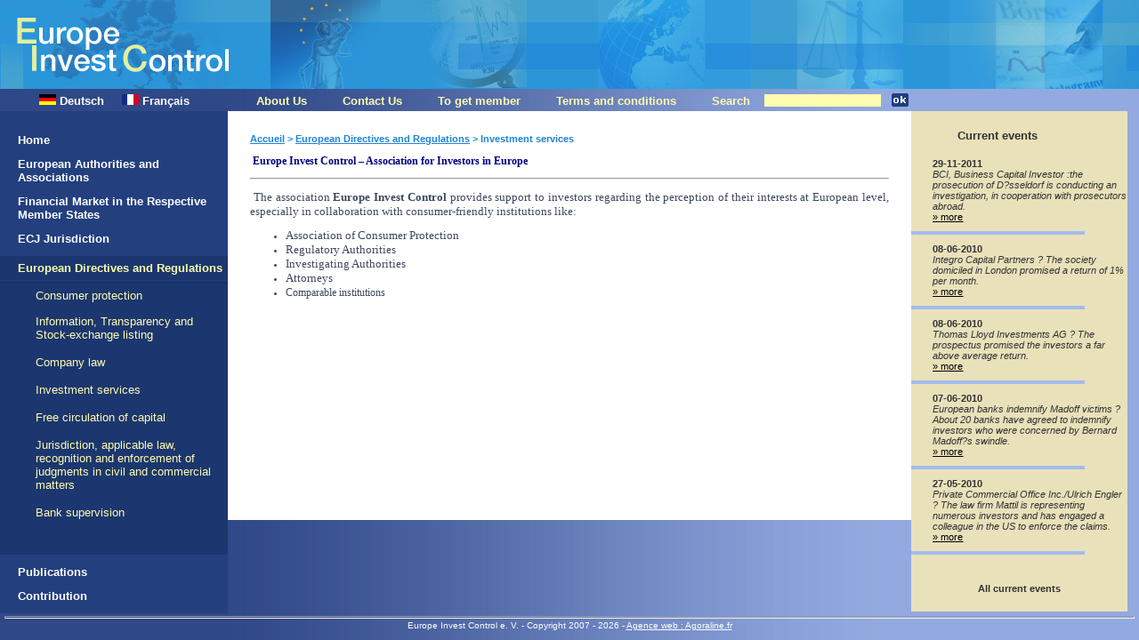

--- FILE ---
content_type: text/html
request_url: http://europeinvestcontrol.eu/en-33-Investment+services.htm
body_size: 3272
content:
<!DOCTYPE html PUBLIC "-//W3C//DTD XHTML 1.0 Strict//EN" "http://www.w3.org/TR/xhtml1/DTD/xhtml1-strict.dtd">
<html xmlns="http://www.w3.org/1999/xhtml">
<head>
<meta http-equiv="Content-Type" content="text/html; charset=iso-8859-1" />
<meta name="verify-v1" content="arxvM7DK+8QzltYRvqmtgZvr17eIfsR4ZGcwdpRRHOQ=" />
<link rel="stylesheet" type="text/css" href="eic.css" />
<link rel="shortcut icon" href="eic.ico" />
<title>Europe Invest Control - Investment services</title>	<script type="text/javascript">
	<!-- Gestion du pied de page en bas de page
	function getWindowHeight() {
		var windowHeight = 0;
		if (typeof(window.innerHeight) == 'number') {
			windowHeight = window.innerHeight;
		}
		else {
			if (document.documentElement && document.documentElement.clientHeight) {
				windowHeight = document.documentElement.clientHeight;
			}
			else {
				if (document.body && document.body.clientHeight) {
					windowHeight = document.body.clientHeight;
				}
			}
		}
		return windowHeight;
	}
	function setFooter() {
		if (document.getElementById) {
			var windowHeight = getWindowHeight();
			if (windowHeight > 0) {
				var contentHeight = document.getElementById('global').offsetHeight;
				var footerElement = document.getElementById('piedPage');
				var actu = document.getElementById('actu');
				var contenu = document.getElementById('contenu');
				var footerHeight  = footerElement.offsetHeight;
				var menuHeight = document.getElementById('menuGauche').offsetHeight;
				if (windowHeight - (contentHeight + footerHeight) >= 0) {
				/* cas si la page TIENT dans la hauteur */
					//actu.style.height = (windowHeight - (200 + footerHeight)) + 'px';
					//footerElement.style.position = 'relative';
					//footerElement.style.top = (windowHeight - (contentHeight + footerHeight)) + 'px';
					
					// Alors on 
					
					actu.style.height = (windowHeight - (150 + footerHeight)) + 'px';
					contenu.style.height = (windowHeight - (150 + footerHeight)) + 'px';
					if ( document.getElementById('contenu').offsetHeight > document.getElementById('menuGauche').offsetHeight ) {
					menuGauche.style.height = document.getElementById('contenu').offsetHeight;
					}
				}
				else {
				/* cas si la page NE TIENT PAS dans la hauteur */
					//footerElement.style.position = 'static';
					//contenu.style.height = (windowHeight - (150 + footerHeight)) + 'px';
					if ( menuHeight > document.getElementById('contenu').offsetHeight)
						{
						contenu.style.height = menuHeight;
						actu.style.height = menuHeight;
						}
					if ( document.getElementById('contenu').offsetHeight > document.getElementById('menuGauche').offsetHeight && document.getElementById('actu').offsetHeight < document.getElementById('contenu').offsetHeight )
						{
						menuGauche.style.height = document.getElementById('contenu').offsetHeight;
						actu.style.height = document.getElementById('contenu').offsetHeight;
						}
					if ( document.getElementById('actu').offsetHeight > document.getElementById('contenu').offsetHeight )
						{
						contenu.style.height = document.getElementById('actu').offsetHeight;
						menuGauche.style.height = document.getElementById('actu').offsetHeight;
						}
					//actu.style.height = document.getElementById('contenu').offsetHeight;
				}
			}
		}
	}
	

	window.onload = function() {
		setFooter();
	}
	window.onresize = function() {
		setFooter();
	}
	//-->
	</script>
</head>

<body>

<div id="global">
	<div id="bandeau"><a href=""><img src="images/vide.gif" width="300" height="100" /></a></div>
	<div id="menuHorizontal">
		<div id="menuHorizontalLangue"> <div class="langue"><a href="de-33-Wertpapierdienstleistungen.htm"><img src="images/drapeau_allemand.jpg" alt="Deutsch" /> Deutsch</a> &nbsp; &nbsp; <a href="fr-33-Services+d%27investissement.htm"><img src="images/drapeau_francais.jpg" alt="Français" /> Français</a></div> </div> <div id="menuHorizontalListe">&nbsp;&nbsp;&nbsp;&nbsp;&nbsp;&nbsp;&nbsp;&nbsp;<a href="en-about-us.htm">About Us</a> &nbsp;&nbsp;&nbsp;&nbsp;&nbsp;&nbsp;&nbsp;&nbsp; <a href="en-contact-us.htm">Contact Us</a> &nbsp;&nbsp;&nbsp;&nbsp;&nbsp;&nbsp;&nbsp;&nbsp; <a href="en-to-get-member.htm">To get member</a> &nbsp;&nbsp;&nbsp;&nbsp;&nbsp;&nbsp;&nbsp;&nbsp; <a href="en-terms-and-conditions.htm">Terms and conditions</a> &nbsp;&nbsp;&nbsp;&nbsp;&nbsp;&nbsp;&nbsp;&nbsp; Search &nbsp;&nbsp; <form method="post" action="en-search.htm"><input name="recherche" type="text" size="20" maxlength="40" class="champs" /> &nbsp; <input type="image" src="images/recherche.gif" alt="ok" class="bouton" /></form></div>	</div>
	<div id="menuGauche">
		<div class="menuDebut"><a href="en-c1-Home.htm">Home</a></div><div class="menu"><a href="en-c6-European+Authorities+and+Associations.htm">European Authorities and Associations</a></div><div class="menu"><a href="en-c3-Financial+Market+in+the+Respective+Member+States.htm">Financial Market in the Respective Member States</a></div><div class="menu"><a href="en-c5-ECJ+Jurisdiction.htm">ECJ Jurisdiction</a></div><div class="menuSelect"><a href="en-c4-European+Directives+and+Regulations.htm">European Directives and Regulations</a></div><div class="menuSelectListeHaut"><a href="en-30-Consumer+protection.htm">Consumer protection</a></div><div class="menuSelectListe"><a href="en-31-Information%2C+Transparency+and+Stock-exchange+listing.htm">Information, Transparency and Stock-exchange listing</a></div><div class="menuSelectListe"><a href="en-32-Company+law.htm">Company law</a></div><div class="menuSelectListe"><a href="en-33-Investment+services.htm">Investment services</a></div><div class="menuSelectListe"><a href="en-34-Free+circulation+of+capital.htm">Free circulation of capital</a></div><div class="menuSelectListe"><a href="en-35-Jurisdiction%2C+applicable+law%2C+recognition+and+enforcement+of+judgments+in+civil+and+commercial+matters.htm">Jurisdiction, applicable law, recognition and enforcement of judgments in civil and commercial matters</a></div><div class="menuSelectListe"><a href="en-224-Bank+supervision.htm">Bank supervision</a></div><div class="menuSelectListe"><a href="en-218-.htm"></a></div><div class="menuSelectListe"><a href="en-221-.htm"></a></div><div class="menu"><a href="en-c8-Publications.htm">Publications</a></div><div class="menu"><a href="en-c7-Contribution.htm">Contribution</a></div>	</div>
	<div id="contenu">
		<div id="ariane">
		
<a href="en-c1-Home.htm">Accueil</a> &gt; <a href="en-c4-European+Directives+and+Regulations.htm">European Directives and Regulations</a>  &gt; Investment services		</div>
		<div id="texte">
		<p><font face="Tahoma"><font size="2"><strong><font color="#000080">&nbsp;<span style="font-size: 9pt">Europe Invest Control &ndash; Association for Investors in Europe</span></font></strong></font></font></p>
<hr />
<p>&nbsp;<span style="font-size: 9pt"><font size="2" face="Tahoma">The association <strong>Europe Invest Control</strong> provides support to investors regarding the perception of their interests at European level, especially in collaboration with consumer-friendly institutions like:</font></span></p>
<div>
<div>
<div>
<ul type="disc">
    <li><span style="font-size: 9pt"><font size="2" face="Tahoma">Association of Consumer Protection </font></span></li>
    <li><span style="font-size: 9pt"><font size="2" face="Tahoma">Regulatory Authorities </font></span></li>
    <li><span style="font-size: 9pt"><font size="2" face="Tahoma">Investigating Authorities </font></span></li>
    <li><span style="font-size: 9pt"><font size="2" face="Tahoma">Attorneys </font></span></li>
    <li><font size="2"><span style="font-size: 9pt"><font face="Tahoma">Comparable institutions</font></span> </font></li>
</ul>
</div>
</div>
</div>
<p>&nbsp;</p><br />		</div>
	</div>
	<div id="actu">
		<div id="titre_actu">Current events</div><br /><div class="date_actu">29-11-2011</div><div class="intro_actu"><a href="en-a79-2011-11-29.htm">BCI, Business Capital Investor :the prosecution of D?sseldorf is conducting an investigation, in cooperation with prosecutors abroad.</a></div><div class="lien_actu"><a href="en-a79-2011-11-29.htm">&raquo; more</a></div><div class="cadre_actu"></div><div class="date_actu">08-06-2010</div><div class="intro_actu"><a href="en-a71-2010-06-08.htm">Integro Capital Partners ? The society domiciled in London promised a return of 1% per month.</a></div><div class="lien_actu"><a href="en-a71-2010-06-08.htm">&raquo; more</a></div><div class="cadre_actu"></div><div class="date_actu">08-06-2010</div><div class="intro_actu"><a href="en-a70-2010-06-08.htm">Thomas Lloyd Investments AG ? The prospectus promised the investors a far above average return.</a></div><div class="lien_actu"><a href="en-a70-2010-06-08.htm">&raquo; more</a></div><div class="cadre_actu"></div><div class="date_actu">07-06-2010</div><div class="intro_actu"><a href="en-a73-2010-06-07.htm">European banks indemnify Madoff victims ? About 20 banks have agreed to indemnify investors who were concerned by Bernard Madoff?s swindle.</a></div><div class="lien_actu"><a href="en-a73-2010-06-07.htm">&raquo; more</a></div><div class="cadre_actu"></div><div class="date_actu">27-05-2010</div><div class="intro_actu"><a href="en-a59-2010-05-27.htm">Private Commercial Office Inc./Ulrich Engler ? The law firm Mattil is representing numerous investors and has engaged a colleague in the US to enforce the claims.</a></div><div class="lien_actu"><a href="en-a59-2010-05-27.htm">&raquo; more</a></div><div class="cadre_actu"></div><br/><div id="lien_vers_liste"><a href="en-current-events-0.htm">All current events</a></div><br />	</div>
	<div id="piedPage">
	<hr />
	Europe Invest Control e. V. - Copyright 2007 - 2026 - <a href="http://www.agoraline.fr" target="_blank">Agence web : Agoraline.fr</a> 	</div>
</div>
<script type="text/javascript">
<!--
var a_vars = Array();
var pagename='';

var phpmyvisitesSite = 13;
var phpmyvisitesURL = "http://90plan.ovh.net/~webagora/admin/phpmyvisites/phpmyvisites.php";
//-->
</script>
<script language="javascript" src="http://90plan.ovh.net/~webagora/admin/phpmyvisites/phpmyvisites.js" type="text/javascript"></script>
</body>
</html>


--- FILE ---
content_type: text/css
request_url: http://europeinvestcontrol.eu/eic.css
body_size: 6624
content:
/* Document CSS */
form {margin:0px; padding:0px; display:inline;}
img, img a {border:none;}
html { height:100%;}
body {
	padding:0px;
	margin:0px; 
	height:100%;
	background-color:#92AAE0;
	background-image:url(images/fond-menu-h.jpg);
	background-repeat:repeat-y;
	}

h1 { font-size:16px;}
h2 { font-size:14px;}
h3 { font-size:12px;}
	
#global { min-width:880px;}

div#bandeau {
	height:100px;
	background-color:#2A95D8;
	background-image:url(images/bandeau.jpg);
	background-repeat:no-repeat;
	}
div#menuHorizontal {
	height:25px;
	background-color:#92AAE0;
	background-image:url(images/fond-menu-h.jpg);
	background-repeat:repeat-y;
	}
div#menuHorizontalLangue {
	padding-top:5px;
	width:20%;
	min-width:170px;
	float:left;
	}
.langue, .langue a, .langue a:visited
	{
	font-family:Arial, Helvetica, sans-serif;
	font-size:0.9em;
	font-weight:bold;
	text-align:left;
	color:#FFFFFF;
	text-align:center;
	text-decoration:none;
	}
div#menuHorizontalLangue a:hover {
	text-decoration:underline;
	}
div#menuHorizontalListe {
	padding-top:3px;
	font-family:Arial, Helvetica, sans-serif;
	font-size:0.8em;
	font-weight:bold;
	color: #FDFCAF;
	width:80%;
	text-align:justify;
	float:left;
	}
div#menuHorizontalListe a, div#menuHorizontalListe a:visited { color: #FDFCAF; text-decoration:none;}
div#menuHorizontalListe a:hover { color: #FDFCAF; text-decoration:underline;}
.champs {
	font-family:Arial, Helvetica, sans-serif;
	font-size:10px;
	text-align:left;
	background-color:#FDFCAF;
	border-width:0px;
	height:12px;
	position:relative;
	bottom:2px;
	}
.bouton {
	position:relative;
	top:2px;
	}
div#menuGauche {
	float:left;
	width:20%;
	background-color:#233F7E;
	min-height:460px;
	}
div#contenu {
	float:left;
	width:60%;
	background-color:#FFFFFF;
	overflow:visible;
	min-height:460px;
	}
div#actu {
	overflow:visible;
	float:left;
	width:19%;
	margin:0;
	background-color:#E9E1BA;
	text-align:center;
	min-height:460px;
	}
	
/* Cadre actualité */

#titre_actu {
	width:80%;
	margin-top:20px;
	font-family:Arial, Helvetica, sans-serif;
	font-size:0.8em;
	font-weight:bold;
	text-align:center;
	color: #333333;
	}
	
#lien_vers_liste a, #lien_vers_liste a:visited {
	margin-top:5px;
	font-family:Arial, Helvetica, sans-serif;
	font-size:0.7em;
	font-weight:bold;
	text-align:center;
	color: #333333;
	text-decoration:none;
	}
#lien_vers_liste a:hover {
	text-decoration:underline;
	}
	
#actu.archive {
	color:#333333;
	text-align:center;
	}

.date_actu {
	color:#333333;
	margin-left:10%;
	margin-right:10%;
	text-align:left;
	font-family:Arial, Helvetica, sans-serif;
	font-size:0.7em;
	font-weight:bold;
	}

.intro_liste_actu {
	text-align:justify;
	font-weight: normal;
	font-style:italic;
	}
.date_liste_actu {
	text-align:left;
	font-weight:bold;
	}
.lien_liste_actu a {
	color: #000000;
	text-decoration:underline;
	}

.lien_liste_actu a:hover {
	text-decoration:underline;
	}
	
.cadre_liste_actu {
	height:4px;
	margin-left:10%;
	margin-top:10px;
	margin-bottom:10px;
	width:80%;
	text-align:center;
	background-color:#A4BBF0;
	}

.intro_actu {
	color:#333333;
	margin-left:10%;
	text-align:left;
	font-family:Arial, Helvetica, sans-serif;
	font-size:0.7em;
	font-weight: normal;
	font-style:italic;
	}
.intro_actu a, .intro_actu a:visited {
	color:#333333;
	text-decoration:none;
	}
.intro_actu a:hover {
	color: #000000;
	text-decoration:underline;
	}

.lien_actu {
	color: #333333;
	margin-left:10%;
	text-align:left;
	text-decoration:underline;
	font-family:Arial, Helvetica, sans-serif;
	font-size:0.7em;
	font-weight: normal;
	}
.lien_actu a {
	color: #000000;
	text-decoration:underline;
	}

.lien_actu a:hover {
	text-decoration:underline;
	}
	
.cadre_actu {
	height:4px;
	margin-left:0%;
	margin-top:10px;
	margin-bottom:10px;
	width:80%;
	text-align:left;
	background-color:#A4BBF0;
	}

/* Conteneur pied de page */

div#piedPage {
	clear:both;
	font-family:Verdana, Arial, Helvetica, sans-serif;
	font-size:10px;
	color:#FFFFFF;
	text-align:center;
	}
div#piedPage a, div#piedPage a:visited {
	text-decoration: underline;
	color:#FFFFFF;
	}
div#piedPage a:hover {
	text-decoration: none;
	color:#FFFFFF;
	}
div#piedPage hr {
	position:relative;
	top:3px;
	width:99%;
	color:#FDFCAF;
	height:1px;
	background:none;
	}	
/* Styles de textes en page principale */

ol, ul, li, p {color:#3D485F;}

#texte {
	padding-left:25px;
	padding-right:25px;
	color:#3D485F;
	font-family:Verdana, Arial, Helvetica, sans-serif;
	font-size:0.7em;
	text-align:justify;
	}
	
#texte a, #texte a:visited { color:#0066CC;}
#texte a:hover { color:#0066CC; text-decoration:none;}

#ariane {
	padding-left:25px;
	padding-top:25px;
	color:#1D83D9;
	font-family:Verdana, Arial, Helvetica, sans-serif;
	font-size:0.7em;
	text-align:left;
	font-weight:bold;
	}
#ariane a {
	color:#1D83D9;
	text-decoration:underline;
	}
#ariane a:hover {
	color:#1D83D9;
	text-decoration:none;
	}

/* Style des textes pour les menus */

.menuDebut {
	font-family:Arial, Helvetica, sans-serif;
	font-size:0.8em;
	font-weight:bold;
	text-align:left;
	color:#FFFFFF;
	padding-left:20px;
	margin-bottom:5px;
	margin-top:25px;
	}
.menuDebut a {
	color:#FFFFFF;
	text-decoration:none;
	}
.menuDebut a:hover {
	color:#FFFFFF;
	text-decoration:underline;
	}
.menu {
	font-family:Arial, Helvetica, sans-serif;
	font-size:0.8em;
	font-weight:bold;
	text-align:left;
	color:#FFFFFF;
	padding-left:20px;
	margin-bottom:12px;
	margin-top:12px;
	}
.menu a {
	color:#FFFFFF;
	text-decoration:none;
	}
.menu a:hover {
	color:#FFFFFF;
	text-decoration:underline;
	}
.menuSelect {
	font-family:Arial, Helvetica, sans-serif;
	font-size:0.8em;
	font-weight:bold;
	text-align:left;
	color:#FDFCAF;
	padding-left:20px;
	padding-bottom:6px;
	padding-top:6px;
	background-color:#1C366F;
	border-bottom:#203B77 2px solid;
	}
.menuSelect a {
	color:#FDFCAF;
	text-decoration:none;
	}
.menuSelect a:hover {
	color:#FDFCAF;
	text-decoration:underline;
	}

.menuSelectListeHaut {
	font-family:Arial, Helvetica, sans-serif;
	font-size:0.8em;
	text-align:left;
	color:#FDFCAF;
	padding-left:40px;
	padding-bottom:6px;
	padding-top:6px;
	background-color:#1C366F;
	border-top:#183167 2px solid;
	}
.menuSelectListeHaut a {
	color:#FDFCAF;
	text-decoration:none;
	}
.menuSelectListeHaut a:hover {
	color:#FDFCAF;
	text-decoration:underline;
	}
.menuSelectListe {
	font-family:Arial, Helvetica, sans-serif;
	font-size:0.8em;
	text-align:left;
	color:#FDFCAF;
	padding-left:40px;
	padding-bottom:8px;
	padding-top:8px;
	background-color:#1C366F;
	}
.menuSelectListe a {
	color:#FDFCAF;
	text-decoration:none;
	}
.menuSelectListe a:hover {
	color:#FDFCAF;
	text-decoration:underline;
	}
